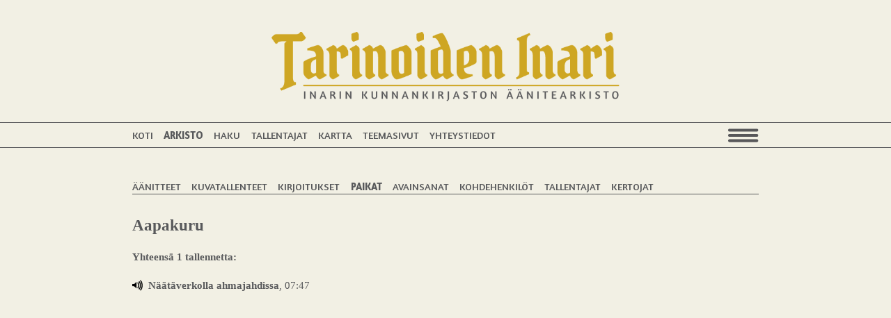

--- FILE ---
content_type: text/html; charset=UTF-8
request_url: https://tarinoideninari.fi/aanitearkisto/paikat?id=654
body_size: 1530
content:
<!doctype html>
<html lang="fi">
<head>
	<meta charset="UTF-8">
	
<title>Paikat :: Tarinoiden Inari</title>

<meta http-equiv="content-type" content="text/html; charset=UTF-8"/>
<meta name="generator" content="concrete5 - 8.5.2"/>
<link rel="canonical" href="https://tarinoideninari.fi/aanitearkisto/paikat?id=654">
<script type="text/javascript">
    var CCM_DISPATCHER_FILENAME = "/index.php";
    var CCM_CID = 175;
    var CCM_EDIT_MODE = false;
    var CCM_ARRANGE_MODE = false;
    var CCM_IMAGE_PATH = "/concrete/images";
    var CCM_TOOLS_PATH = "/index.php/tools/required";
    var CCM_APPLICATION_URL = "https://tarinoideninari.fi";
    var CCM_REL = "";
    var CCM_ACTIVE_LOCALE = "fi_FI";
</script>

<link href="/application/blocks/data_item_list/view.css?ccm_nocache=c2f810f838c393a212b03734e81cad1b159e6ccc" rel="stylesheet" type="text/css" media="all">
	<meta name="viewport" content="width=device-width" >
		
	<link rel="stylesheet" href="/application/themes/tarinat/css/normalize.min.css">
	<link rel="stylesheet" href="/application/themes/tarinat/css/main.css?v=1741773526">
	
		
	<script src="/application/themes/tarinat/js/vendor/modernizr-2.8.3-respond-1.4.2.min.js"></script>
	<script src="/application/themes/tarinat/js/vendor/jquery-1.11.2.min.js"></script>
	<script src="/application/themes/tarinat/js/vendor/masonry.pkgd.min.js"></script>
	
	<script src="/application/themes/tarinat/js/main.js?v=1586339552"></script>	
 

	<link href="https://fonts.googleapis.com/css?family=Amaranth:400,700" rel="stylesheet">
			<script src="https://maps.googleapis.com/maps/api/js?key=AIzaSyB3SoteNnFU5uUvKNGgd8CsmaB7vSQ5Lv8&libraries=places"></script>
</head>
<body class="arkisto">
<header class="main-container">
	<a href="/"><img class="logo" src="/application/themes/tarinat/images/tarinoiden-inari-logo.png" alt="Tarinoiden Inari"/></a>
</header>
<div class="header2">

	<div class="main-container">
		<div class="header-menu"><ul class="nav"><li class=""><a href="https://tarinoideninari.fi/" target="_self" class="">Koti</a></li><li class="nav-path-selected"><a href="https://tarinoideninari.fi/aanitearkisto" target="_self" class="nav-path-selected">Arkisto</a></li><li class=""><a href="https://tarinoideninari.fi/haku" target="_self" class="">Haku</a></li><li class=""><a href="https://tarinoideninari.fi/tallentajat" target="_self" class="">Tallentajat</a></li><li class=""><a href="https://tarinoideninari.fi/kartta" target="_self" class="">Kartta</a></li><li class=""><a href="https://tarinoideninari.fi/teemasivut" target="_self" class="">Teemasivut</a></li><li class=""><a href="https://tarinoideninari.fi/yhteystiedot" target="_self" class="">Yhteystiedot</a></li></ul></div>		<img class="show-menu-button" src="/application/themes/tarinat/images/show-menu.png" alt="menu"/>
	</div>
</div>
	<div class="main-container sidebar"><div class="arkisto-menu"><ul class="nav"><li class=""><a href="https://tarinoideninari.fi/aanitearkisto/aanitteet" target="_self" class="">&Auml;&auml;nitteet</a></li><li class=""><a href="https://tarinoideninari.fi/aanitearkisto/kuvatallenteet" target="_self" class="">Kuvatallenteet</a></li><li class=""><a href="https://tarinoideninari.fi/aanitearkisto/kirjoitukset" target="_self" class="">Kirjoitukset</a></li><li class="nav-selected nav-path-selected"><a href="https://tarinoideninari.fi/aanitearkisto/paikat" target="_self" class="nav-selected nav-path-selected">Paikat</a></li><li class=""><a href="https://tarinoideninari.fi/aanitearkisto/avainsanat" target="_self" class="">Avainsanat</a></li><li class=""><a href="https://tarinoideninari.fi/aanitearkisto/kohdehenkilot" target="_self" class="">Kohdehenkil&ouml;t</a></li><li class=""><a href="https://tarinoideninari.fi/aanitearkisto/tallentajat" target="_self" class="">Tallentajat</a></li><li class=""><a href="https://tarinoideninari.fi/aanitearkisto/kertojat" target="_self" class="">Kertojat</a></li></ul></div>

    
<div class="data-list-view">
	<div class="list-header">
		
				
	</div>

	<h3></h3><h2>Aapakuru</h2><h2></h2><h4>Yhteensä 1 tallennetta:</h4><div class="datas list " ><a id="data-211" href="/data?id=211" class="data story"><span class="name">Näätäverkolla ahmajahdissa</span><span class="duration">, 07:47</span></a></div>
</div>
</div>
<footer class="main-container">
	</footer>

	<div id="main-menu">		
	<img class="close-menu-button" src="/application/themes/tarinat/images/close_menu.png" alt="Close menu"/><ul class="nav"><li class=""><a href="https://tarinoideninari.fi/" target="_self" class="">Koti</a></li><li class="nav-path-selected"><a href="https://tarinoideninari.fi/aanitearkisto" target="_self" class="nav-path-selected">Arkisto</a><ul><li class=""><a href="https://tarinoideninari.fi/aanitearkisto/aanitteet" target="_self" class="">&Auml;&auml;nitteet</a></li><li class=""><a href="https://tarinoideninari.fi/aanitearkisto/kuvatallenteet" target="_self" class="">Kuvatallenteet</a></li><li class=""><a href="https://tarinoideninari.fi/aanitearkisto/kirjoitukset" target="_self" class="">Kirjoitukset</a></li><li class="nav-selected nav-path-selected"><a href="https://tarinoideninari.fi/aanitearkisto/paikat" target="_self" class="nav-selected nav-path-selected">Paikat</a></li><li class=""><a href="https://tarinoideninari.fi/aanitearkisto/avainsanat" target="_self" class="">Avainsanat</a></li><li class=""><a href="https://tarinoideninari.fi/aanitearkisto/kohdehenkilot" target="_self" class="">Kohdehenkil&ouml;t</a></li><li class=""><a href="https://tarinoideninari.fi/aanitearkisto/tallentajat" target="_self" class="">Tallentajat</a></li><li class=""><a href="https://tarinoideninari.fi/aanitearkisto/kertojat" target="_self" class="">Kertojat</a></li></ul></li><li class=""><a href="https://tarinoideninari.fi/haku" target="_self" class="">Haku</a></li><li class=""><a href="https://tarinoideninari.fi/tallentajat" target="_self" class="">Tallentajat</a></li><li class=""><a href="https://tarinoideninari.fi/kartta" target="_self" class="">Kartta</a></li><li class=""><a href="https://tarinoideninari.fi/teemasivut" target="_self" class="">Teemasivut</a><ul><li class=""><a href="https://tarinoideninari.fi/teemasivut/suomi-100" target="_self" class="">Suomi 100</a></li></ul></li><li class=""><a href="https://tarinoideninari.fi/yhteystiedot" target="_self" class="">Yhteystiedot</a></li></ul>		</div>

	<div id="popup-window">
		<div id="popup-window-content" class="sub_page">
		</div>
	</div>
	
		
	  
</body>
</html>


--- FILE ---
content_type: application/javascript
request_url: https://tarinoideninari.fi/application/themes/tarinat/js/main.js?v=1586339552
body_size: 1661
content:
var show_story = function() {};
$(function() {
	$('.show-menu-button').click(function(){
		$('body').addClass('show-menu');		
	});
	
	$('.close-menu-button').click(function(){
		$('body').removeClass('show-menu');	
	});


	function closeDataDialog() {
		$('.data-dialog-container').remove();
		$('body').removeClass('data-dialog-open');
	}
	

	show_story = function(href) {
		closeDataDialog();
		var html = '<div class="data-dialog-container">';

		$.ajax(href, {
			success: function(data) {
				html += '<div class="data-dialog-content">';
				html += '<div class="close-data-dialog-container">Sulje</div>';
				html += data;
				html += '</div>';
				html += '</div>';

				$('body').append(html);

				$('body').addClass('data-dialog-open');
				$('.close-data-dialog-container').click(function() {
					closeDataDialog();
				});
		
		
				var vimeo = $('.vimeo-video');
				var dataImages = $('.data-image');
		
				function do_resize2() {
					vimeo.each(function() {
						var _this = $(this);
						var w = _this.data('width');
						var h = _this.data('height');
						var height = h/w*_this.width();
						_this.height(height);
					});

					dataImages.each(function() {
						var _this = $(this);
						_this.height(_this.width()*0.75);
					});
				}
				do_resize2();
				
				$(window).resize(do_resize2);
			},
			error: function() {
				console.log('ERROR');
			}
		});
		
	}
	
	function show_data() {
		var href = $(this).attr('href');
		show_story(href);
		
		return false;
	}
		
	$('.data .open a').click(show_data);
	$('a.data').click(show_data);

	var vimeo = $('.vimeo-video');
	var dataImages = $('.data-image');
	function do_resize() {
		
		$('body').removeClass('show-menu');
		
		vimeo.each(function() {
			var _this = $(this);
			var w = _this.data('width');
			var h = _this.data('height');
			var height = h/w*_this.width();
			_this.height(height);
		});
		
		dataImages.each(function() {
			var _this = $(this);
			_this.height(_this.width()*0.75);
		});
	}
	
	$(window).resize(do_resize);
	do_resize();
	
	
	//data-masonry=\'{ "itemSelector": ".grid-item" }\
	var masonrys = $('.grid').masonry({
	  itemSelector: '.grid-item',
	//  columnWidth: 200
	});
	
	$(window).load(function() {
		masonrys.masonry('layout');
	});
});
/*
function openUrlAsPopup(link) {
	return false;
};
$(function() {
	
	$('.open-menu').click(function() {
		var _this = $(this);
		var p = _this.closest('li');
		if(p.hasClass('open')) {			
			p.removeClass('open');
		} else {			
			p.addClass('open');
		}
		return false;
	});

	function hidePopup() {
		$('body').removeClass('show-popup-window');
		var content = $('#popup-window-content');
		$(content).html('');

		do_resize();
		$('html, body').animate({
			scrollTop: _oldScroll
		}, 300);

	}

	var _oldScroll = 0;
	function _openAsPopup(link) {
		_oldScroll = $(document).scrollTop();
		$('body').addClass('show-popup-window');
		
		var content = $('#popup-window-content');
		content.html('');
		content.css('top', $(window).height());

		$.ajax({
  			url: link
		}).done(function( data ) {				
			var split = link.split('/');
			window.history.pushState('card', null, '#' + split[split.length-1]);
		
			
			$('html, body').animate({
				scrollTop: 0
			}, 0);			
			content.html(data);	

			content.animate({top: '0px'}, 500);
			do_resize();
			
			$('.card-info .read-more a.card-link').click(function() {
				$(this).attr('href', '/redirect.php?offer=' + $(this).data('card-id') + '&url=' + $(this).attr('href'));
	
			});
			
			$('.back-link', content).click(function() {			
				history.back();
				do_resize();
				
	
				return false;
			});			
  		});
		return false;
	}
	openUrlAsPopup = _openAsPopup;
	
	if (window.history && window.history.pushState) {
		$(window).on('popstate', function() {
			hidePopup();
		});

	}
	
	$('.level-2 a.box').click(function() {
		var _this = $(this);
		var link = _this.attr('href');
		_openAsPopup(link);
	
		return false;
	});
	
	if(window.location.hash) {
		var url = window.location.href.replace(window.location.hash, '') + location.hash.replace('#', '/');
		_openAsPopup(url);

	}
	
	$('.hanke-list li a').click(function() {
		var _this = $(this);
		var link = _this.attr('href');
		
		_openAsPopup(link);
	
		return false;
	});
	
	$('a.popup').click(function() {
		var _this = $(this);
		_openAsPopup(_this);
	
		return false;
	});


	
	$('#show-menu').click(function(){
		if($('body').hasClass('show-menu')) {
			$('body').removeClass('show-menu');
		} else {
			$('body').addClass('show-menu');
		}
	});
	
	
	
	
	var groupAutoResize = $('.group-auto-resize');
	function do_resize() {
		var wh = $(window).height();
		
		$('body').removeClass('show-menu');
		
		$('.full-window-height').each(function() {
			var _this = $(this);
			_this.css('min-height', wh + 'px');
		});
		
		
		$('.page-info-container').each(function() {
			var _this = $(this);
			var pic = $('.page-info-content', _this);
			
			var m = (_this.height() - (pic.offset().top + pic.outerHeight()))/2;
			if(m < 0) {				
				m = 0;			
			} 
			
			pic.css('margin-top', m + 'px');
			
		});
		
		$('.auto-resize').each(function() {
			var _this = $(this);
			if(_this.data('mode') == 'height') {
				_this.height(_this.width() * _this.data('aspect-ratio'));
			}
		});
		
		var maxH = 0;
		$('.group-auto-resize').each(function() {
			var _this = $(this);
			if(_this.data('mode') == 'height') {
				var h = _this.width() * _this.data('aspect-ratio');
				maxH = maxH>h?maxH:h;
			}
		}).height(maxH);
		
		$('.event-page-list').each(function() {
			var _this = $(this);
			var w = _this.width() - 200;
			var eventsInfo = $('.event-info', _this);
			eventsInfo.width(w);
			
			
		});
	}	
	
	$(window).resize(do_resize);
	do_resize();
});

*/